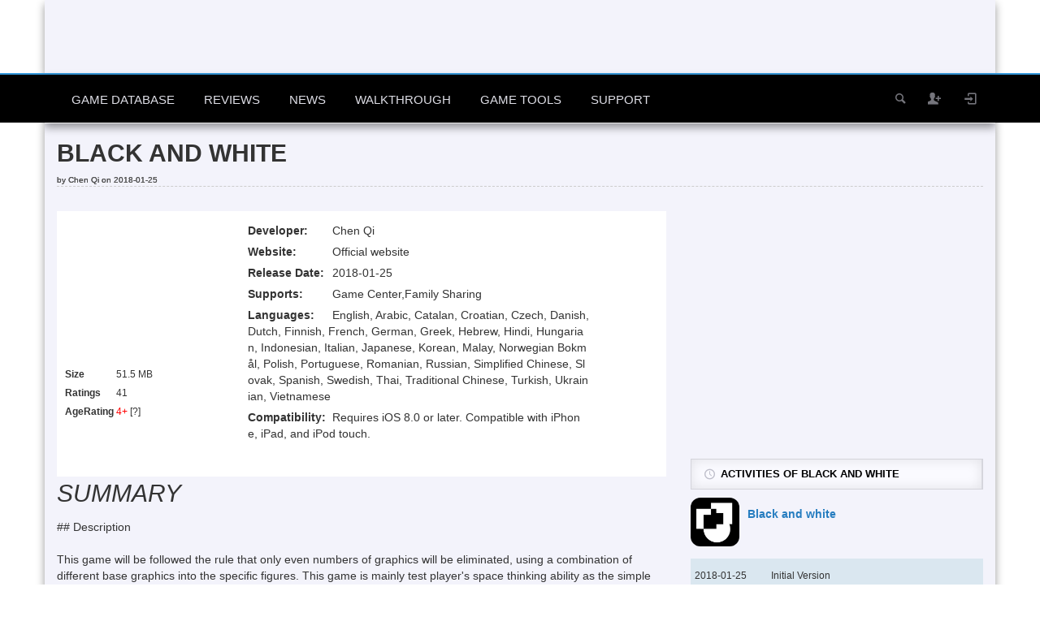

--- FILE ---
content_type: text/html; charset=UTF-8
request_url: https://www.sockscap64.com/ios-games/game-22160/black-and-white-reviews-requirements-and-descriptions/
body_size: 13499
content:
<!DOCTYPE HTML>
<html lang="en-US">
<head>
	<meta http-equiv="X-UA-Compatible" content="IE=edge" />
	<meta http-equiv="Content-Type" content="text/html; charset=UTF-8" />
   	<meta name="viewport" content="width=device-width, initial-scale=1.0, maximum-scale=3.0, minimum-scale=0.86" />
	<meta name="theme-color" content="#4285f4">
	<meta name="msapplication-navbutton-color" content="#4285f4">
	<meta name="apple-mobile-web-app-capable" content="yes">
	<meta name="apple-mobile-web-app-status-bar-style" content="black-translucent">
	<link rel="manifest" href="/manifest.json">
		
    				<link media="screen, print" rel="stylesheet" href="https://www.sockscap64.com/wp-content/themes/explicit/style.css?v=6.2" type="text/css" />
		<link media="screen, print" rel="stylesheet" href="https://www.sockscap64.com/wp-content/themes/explicit/css/style2.css?v=9" type="text/css" />
		<link media="screen" rel="stylesheet" href="https://www.sockscap64.com/wp-content/themes/explicit/css/responsive.css?v=4" type="text/css" />
				<link href="https://www.sockscap64.com/wp-content/themes/explicit/style-extended.css?v=3.6" rel="stylesheet" type="text/css" />
						<link rel="shortcut icon" href="/favicon.ico" />
	    
	<link rel="dns-prefetch" href="//pagead2.googlesyndication.com">
	<link rel="dns-prefetch" href="//www.google-analytics.com">
	<link rel="dns-prefetch" href="//ajax.cloudflare.com">
			<link rel="pingback" href="https://www.sockscap64.com/xmlrpc.php" />
	    <script data-ad-client="ca-pub-3079156987270517" async src="https://pagead2.googlesyndication.com/pagead/js/adsbygoogle.js" type="6707ebcea80b34134daafd40-text/javascript"></script>    <script type="6707ebcea80b34134daafd40-text/javascript">
  (function(i,s,o,g,r,a,m){i['GoogleAnalyticsObject']=r;i[r]=i[r]||function(){
  (i[r].q=i[r].q||[]).push(arguments)},i[r].l=1*new Date();a=s.createElement(o),
  m=s.getElementsByTagName(o)[0];a.async=1;a.src=g;m.parentNode.insertBefore(a,m)
  })(window,document,'script','//www.google-analytics.com/analytics.js','ga');

  ga('create', 'UA-59675384-1', 'auto');
  ga('set', 'dimension1', 'website');
  ga('send', 'pageview');
  //ga('send', 'pageview', {
//	'dimension1': 'website'
 // });
</script>
 
	<meta name='robots' content='index, follow, max-image-preview:large, max-snippet:-1, max-video-preview:-1' />
	<style>img:is([sizes="auto" i], [sizes^="auto," i]) { contain-intrinsic-size: 3000px 1500px }</style>
	
	<!-- This site is optimized with the Yoast SEO plugin v21.2 - https://yoast.com/wordpress/plugins/seo/ -->
	<title>Black and white Requirements &amp; Black and whiteReviews and Descriptions :: iOS Games :: SocksCap64</title>
	<meta name="description" content="This game will be followed the rule that only even numbers of graphics will be eliminated, using a combination of different base graphics into the specific figures. This game is mainly test player&#039;s space thinking ability as the simple combination requires a n :: iOS Games :: SocksCap64" />
	<link rel="canonical" href="https://www.sockscap64.com/ios-games/game-22160/black-and-white-reviews-requirements-and-descriptions/" />
	<meta property="og:locale" content="en_US" />
	<meta property="og:type" content="article" />
	<meta property="og:title" content="iOS Games - SocksCap64" />
	<meta property="og:description" content="iOS Games  - SocksCap64" />
	<meta property="og:url" content="https://www.sockscap64.com/ios-games/" />
	<meta property="og:site_name" content="SocksCap64" />
	<meta property="article:publisher" content="https://www.facebook.com/tarolab" />
	<meta property="article:modified_time" content="2024-07-27T15:21:38+00:00" />
	<meta property="og:image" content="https://www.sockscap64.com/wp-content/uploads/2019/05/logo.png" />
	<meta property="og:image:width" content="512" />
	<meta property="og:image:height" content="512" />
	<meta property="og:image:type" content="image/png" />
	<meta name="twitter:card" content="summary_large_image" />
	<meta name="twitter:site" content="@sockscap64" />
	<script type="application/ld+json" class="yoast-schema-graph">{"@context":"https://schema.org","@graph":[{"@type":"WebPage","@id":"https://www.sockscap64.com/ios-games/","url":"https://www.sockscap64.com/ios-games/","name":"iOS Games - SocksCap64","isPartOf":{"@id":"https://www.sockscap64.com/#website"},"datePublished":"2019-08-23T13:18:49+00:00","dateModified":"2024-07-27T15:21:38+00:00","description":"iOS Games - SocksCap64","breadcrumb":{"@id":"https://www.sockscap64.com/ios-games/#breadcrumb"},"inLanguage":"en-US","potentialAction":[{"@type":"ReadAction","target":["https://www.sockscap64.com/ios-games/"]}]},{"@type":"BreadcrumbList","@id":"https://www.sockscap64.com/ios-games/#breadcrumb","itemListElement":[{"@type":"ListItem","position":1,"name":"Home","item":"https://www.sockscap64.com/"},{"@type":"ListItem","position":2,"name":"iOS Games"}]},{"@type":"WebSite","@id":"https://www.sockscap64.com/#website","url":"https://www.sockscap64.com/","name":"SocksCap64","description":"A large video game database and HTML5 games arcade - SocksCap64|SSTap - The best network acceleration and socks proxy software designed to reduce ping of online games","publisher":{"@id":"https://www.sockscap64.com/#organization"},"potentialAction":[{"@type":"SearchAction","target":{"@type":"EntryPoint","urlTemplate":"https://www.sockscap64.com/search/?q={search_term_string}"},"query-input":"required name=search_term_string"}],"inLanguage":"en-US"},{"@type":"Organization","@id":"https://www.sockscap64.com/#organization","name":"SocksCap64","alternateName":"Tarolabs","url":"https://www.sockscap64.com/","logo":{"@type":"ImageObject","inLanguage":"en-US","@id":"https://www.sockscap64.com/#/schema/logo/image/","url":"https://www.sockscap64.com/wp-content/uploads/2025/11/main-logox512.png","contentUrl":"https://www.sockscap64.com/wp-content/uploads/2025/11/main-logox512.png","width":512,"height":512,"caption":"SocksCap64"},"image":{"@id":"https://www.sockscap64.com/#/schema/logo/image/"},"sameAs":["https://www.facebook.com/tarolab","https://twitter.com/sockscap64","http://www.youtube.com/c/Sockscap64bit"]}]}</script>
	<!-- / Yoast SEO plugin. -->


<link rel="alternate" type="application/rss+xml" title="SocksCap64 &raquo; Feed" href="https://www.sockscap64.com/feed/" />
<link rel="alternate" type="application/rss+xml" title="SocksCap64 &raquo; Comments Feed" href="https://www.sockscap64.com/comments/feed/" />
<style id='classic-theme-styles-inline-css' type='text/css'>
/*! This file is auto-generated */
.wp-block-button__link{color:#fff;background-color:#32373c;border-radius:9999px;box-shadow:none;text-decoration:none;padding:calc(.667em + 2px) calc(1.333em + 2px);font-size:1.125em}.wp-block-file__button{background:#32373c;color:#fff;text-decoration:none}
</style>
<style id='global-styles-inline-css' type='text/css'>
:root{--wp--preset--aspect-ratio--square: 1;--wp--preset--aspect-ratio--4-3: 4/3;--wp--preset--aspect-ratio--3-4: 3/4;--wp--preset--aspect-ratio--3-2: 3/2;--wp--preset--aspect-ratio--2-3: 2/3;--wp--preset--aspect-ratio--16-9: 16/9;--wp--preset--aspect-ratio--9-16: 9/16;--wp--preset--color--black: #000000;--wp--preset--color--cyan-bluish-gray: #abb8c3;--wp--preset--color--white: #ffffff;--wp--preset--color--pale-pink: #f78da7;--wp--preset--color--vivid-red: #cf2e2e;--wp--preset--color--luminous-vivid-orange: #ff6900;--wp--preset--color--luminous-vivid-amber: #fcb900;--wp--preset--color--light-green-cyan: #7bdcb5;--wp--preset--color--vivid-green-cyan: #00d084;--wp--preset--color--pale-cyan-blue: #8ed1fc;--wp--preset--color--vivid-cyan-blue: #0693e3;--wp--preset--color--vivid-purple: #9b51e0;--wp--preset--gradient--vivid-cyan-blue-to-vivid-purple: linear-gradient(135deg,rgba(6,147,227,1) 0%,rgb(155,81,224) 100%);--wp--preset--gradient--light-green-cyan-to-vivid-green-cyan: linear-gradient(135deg,rgb(122,220,180) 0%,rgb(0,208,130) 100%);--wp--preset--gradient--luminous-vivid-amber-to-luminous-vivid-orange: linear-gradient(135deg,rgba(252,185,0,1) 0%,rgba(255,105,0,1) 100%);--wp--preset--gradient--luminous-vivid-orange-to-vivid-red: linear-gradient(135deg,rgba(255,105,0,1) 0%,rgb(207,46,46) 100%);--wp--preset--gradient--very-light-gray-to-cyan-bluish-gray: linear-gradient(135deg,rgb(238,238,238) 0%,rgb(169,184,195) 100%);--wp--preset--gradient--cool-to-warm-spectrum: linear-gradient(135deg,rgb(74,234,220) 0%,rgb(151,120,209) 20%,rgb(207,42,186) 40%,rgb(238,44,130) 60%,rgb(251,105,98) 80%,rgb(254,248,76) 100%);--wp--preset--gradient--blush-light-purple: linear-gradient(135deg,rgb(255,206,236) 0%,rgb(152,150,240) 100%);--wp--preset--gradient--blush-bordeaux: linear-gradient(135deg,rgb(254,205,165) 0%,rgb(254,45,45) 50%,rgb(107,0,62) 100%);--wp--preset--gradient--luminous-dusk: linear-gradient(135deg,rgb(255,203,112) 0%,rgb(199,81,192) 50%,rgb(65,88,208) 100%);--wp--preset--gradient--pale-ocean: linear-gradient(135deg,rgb(255,245,203) 0%,rgb(182,227,212) 50%,rgb(51,167,181) 100%);--wp--preset--gradient--electric-grass: linear-gradient(135deg,rgb(202,248,128) 0%,rgb(113,206,126) 100%);--wp--preset--gradient--midnight: linear-gradient(135deg,rgb(2,3,129) 0%,rgb(40,116,252) 100%);--wp--preset--font-size--small: 13px;--wp--preset--font-size--medium: 20px;--wp--preset--font-size--large: 36px;--wp--preset--font-size--x-large: 42px;--wp--preset--spacing--20: 0.44rem;--wp--preset--spacing--30: 0.67rem;--wp--preset--spacing--40: 1rem;--wp--preset--spacing--50: 1.5rem;--wp--preset--spacing--60: 2.25rem;--wp--preset--spacing--70: 3.38rem;--wp--preset--spacing--80: 5.06rem;--wp--preset--shadow--natural: 6px 6px 9px rgba(0, 0, 0, 0.2);--wp--preset--shadow--deep: 12px 12px 50px rgba(0, 0, 0, 0.4);--wp--preset--shadow--sharp: 6px 6px 0px rgba(0, 0, 0, 0.2);--wp--preset--shadow--outlined: 6px 6px 0px -3px rgba(255, 255, 255, 1), 6px 6px rgba(0, 0, 0, 1);--wp--preset--shadow--crisp: 6px 6px 0px rgba(0, 0, 0, 1);}:where(.is-layout-flex){gap: 0.5em;}:where(.is-layout-grid){gap: 0.5em;}body .is-layout-flex{display: flex;}.is-layout-flex{flex-wrap: wrap;align-items: center;}.is-layout-flex > :is(*, div){margin: 0;}body .is-layout-grid{display: grid;}.is-layout-grid > :is(*, div){margin: 0;}:where(.wp-block-columns.is-layout-flex){gap: 2em;}:where(.wp-block-columns.is-layout-grid){gap: 2em;}:where(.wp-block-post-template.is-layout-flex){gap: 1.25em;}:where(.wp-block-post-template.is-layout-grid){gap: 1.25em;}.has-black-color{color: var(--wp--preset--color--black) !important;}.has-cyan-bluish-gray-color{color: var(--wp--preset--color--cyan-bluish-gray) !important;}.has-white-color{color: var(--wp--preset--color--white) !important;}.has-pale-pink-color{color: var(--wp--preset--color--pale-pink) !important;}.has-vivid-red-color{color: var(--wp--preset--color--vivid-red) !important;}.has-luminous-vivid-orange-color{color: var(--wp--preset--color--luminous-vivid-orange) !important;}.has-luminous-vivid-amber-color{color: var(--wp--preset--color--luminous-vivid-amber) !important;}.has-light-green-cyan-color{color: var(--wp--preset--color--light-green-cyan) !important;}.has-vivid-green-cyan-color{color: var(--wp--preset--color--vivid-green-cyan) !important;}.has-pale-cyan-blue-color{color: var(--wp--preset--color--pale-cyan-blue) !important;}.has-vivid-cyan-blue-color{color: var(--wp--preset--color--vivid-cyan-blue) !important;}.has-vivid-purple-color{color: var(--wp--preset--color--vivid-purple) !important;}.has-black-background-color{background-color: var(--wp--preset--color--black) !important;}.has-cyan-bluish-gray-background-color{background-color: var(--wp--preset--color--cyan-bluish-gray) !important;}.has-white-background-color{background-color: var(--wp--preset--color--white) !important;}.has-pale-pink-background-color{background-color: var(--wp--preset--color--pale-pink) !important;}.has-vivid-red-background-color{background-color: var(--wp--preset--color--vivid-red) !important;}.has-luminous-vivid-orange-background-color{background-color: var(--wp--preset--color--luminous-vivid-orange) !important;}.has-luminous-vivid-amber-background-color{background-color: var(--wp--preset--color--luminous-vivid-amber) !important;}.has-light-green-cyan-background-color{background-color: var(--wp--preset--color--light-green-cyan) !important;}.has-vivid-green-cyan-background-color{background-color: var(--wp--preset--color--vivid-green-cyan) !important;}.has-pale-cyan-blue-background-color{background-color: var(--wp--preset--color--pale-cyan-blue) !important;}.has-vivid-cyan-blue-background-color{background-color: var(--wp--preset--color--vivid-cyan-blue) !important;}.has-vivid-purple-background-color{background-color: var(--wp--preset--color--vivid-purple) !important;}.has-black-border-color{border-color: var(--wp--preset--color--black) !important;}.has-cyan-bluish-gray-border-color{border-color: var(--wp--preset--color--cyan-bluish-gray) !important;}.has-white-border-color{border-color: var(--wp--preset--color--white) !important;}.has-pale-pink-border-color{border-color: var(--wp--preset--color--pale-pink) !important;}.has-vivid-red-border-color{border-color: var(--wp--preset--color--vivid-red) !important;}.has-luminous-vivid-orange-border-color{border-color: var(--wp--preset--color--luminous-vivid-orange) !important;}.has-luminous-vivid-amber-border-color{border-color: var(--wp--preset--color--luminous-vivid-amber) !important;}.has-light-green-cyan-border-color{border-color: var(--wp--preset--color--light-green-cyan) !important;}.has-vivid-green-cyan-border-color{border-color: var(--wp--preset--color--vivid-green-cyan) !important;}.has-pale-cyan-blue-border-color{border-color: var(--wp--preset--color--pale-cyan-blue) !important;}.has-vivid-cyan-blue-border-color{border-color: var(--wp--preset--color--vivid-cyan-blue) !important;}.has-vivid-purple-border-color{border-color: var(--wp--preset--color--vivid-purple) !important;}.has-vivid-cyan-blue-to-vivid-purple-gradient-background{background: var(--wp--preset--gradient--vivid-cyan-blue-to-vivid-purple) !important;}.has-light-green-cyan-to-vivid-green-cyan-gradient-background{background: var(--wp--preset--gradient--light-green-cyan-to-vivid-green-cyan) !important;}.has-luminous-vivid-amber-to-luminous-vivid-orange-gradient-background{background: var(--wp--preset--gradient--luminous-vivid-amber-to-luminous-vivid-orange) !important;}.has-luminous-vivid-orange-to-vivid-red-gradient-background{background: var(--wp--preset--gradient--luminous-vivid-orange-to-vivid-red) !important;}.has-very-light-gray-to-cyan-bluish-gray-gradient-background{background: var(--wp--preset--gradient--very-light-gray-to-cyan-bluish-gray) !important;}.has-cool-to-warm-spectrum-gradient-background{background: var(--wp--preset--gradient--cool-to-warm-spectrum) !important;}.has-blush-light-purple-gradient-background{background: var(--wp--preset--gradient--blush-light-purple) !important;}.has-blush-bordeaux-gradient-background{background: var(--wp--preset--gradient--blush-bordeaux) !important;}.has-luminous-dusk-gradient-background{background: var(--wp--preset--gradient--luminous-dusk) !important;}.has-pale-ocean-gradient-background{background: var(--wp--preset--gradient--pale-ocean) !important;}.has-electric-grass-gradient-background{background: var(--wp--preset--gradient--electric-grass) !important;}.has-midnight-gradient-background{background: var(--wp--preset--gradient--midnight) !important;}.has-small-font-size{font-size: var(--wp--preset--font-size--small) !important;}.has-medium-font-size{font-size: var(--wp--preset--font-size--medium) !important;}.has-large-font-size{font-size: var(--wp--preset--font-size--large) !important;}.has-x-large-font-size{font-size: var(--wp--preset--font-size--x-large) !important;}
:where(.wp-block-post-template.is-layout-flex){gap: 1.25em;}:where(.wp-block-post-template.is-layout-grid){gap: 1.25em;}
:where(.wp-block-columns.is-layout-flex){gap: 2em;}:where(.wp-block-columns.is-layout-grid){gap: 2em;}
:root :where(.wp-block-pullquote){font-size: 1.5em;line-height: 1.6;}
</style>
<link rel='stylesheet' id='gdatt-attachments-css' href='https://www.sockscap64.com/wp-content/plugins/gd-bbpress-attachments/css/front.min.css?ver=4.4_b2440_free' type='text/css' media='all' />
<script type="6707ebcea80b34134daafd40-text/javascript" src="https://www.sockscap64.com/wp-includes/js/jquery/jquery.min.js?ver=3.7.1" id="jquery-core-js"></script>
<script type="6707ebcea80b34134daafd40-text/javascript" src="https://www.sockscap64.com/wp-includes/js/jquery/jquery-migrate.min.js?ver=3.4.1" id="jquery-migrate-js"></script>
<script type="6707ebcea80b34134daafd40-text/javascript" id="itajax-request-js-extra">
/* <![CDATA[ */
var itAjax = {"ajaxurl":"https:\/\/www.sockscap64.com\/wp-admin\/admin-ajax.php"};
/* ]]> */
</script>
<script type="6707ebcea80b34134daafd40-text/javascript" src="https://www.sockscap64.com/wp-content/themes/explicit/js/ajax.js?ver=6.2" id="itajax-request-js"></script>
<link rel="EditURI" type="application/rsd+xml" title="RSD" href="https://www.sockscap64.com/xmlrpc.php?rsd" />
<meta name="generator" content="WordPress 6.8.3" />
<link rel='shortlink' href='https://www.sockscap64.com/?p=536770' />
<link rel="alternate" title="oEmbed (JSON)" type="application/json+oembed" href="https://www.sockscap64.com/wp-json/oembed/1.0/embed?url=https%3A%2F%2Fwww.sockscap64.com%2Fios-games%2F" />
<link rel="alternate" title="oEmbed (XML)" type="text/xml+oembed" href="https://www.sockscap64.com/wp-json/oembed/1.0/embed?url=https%3A%2F%2Fwww.sockscap64.com%2Fios-games%2F&#038;format=xml" />
<link rel="icon" href="https://www.sockscap64.com/wp-content/uploads/2025/11/main-logox512-45x45.png" sizes="32x32" />
<link rel="icon" href="https://www.sockscap64.com/wp-content/uploads/2025/11/main-logox512.png" sizes="192x192" />
<link rel="apple-touch-icon" href="https://www.sockscap64.com/wp-content/uploads/2025/11/main-logox512.png" />
<meta name="msapplication-TileImage" content="https://www.sockscap64.com/wp-content/uploads/2025/11/main-logox512.png" />
	<!--[if lt IE 9]>
	  <script src="https://www.sockscap64.com/wp-content/themes/explicit/js/html5shiv.js"></script>
	  <script src="https://www.sockscap64.com/wp-content/themes/explicit/js/respond.min.js"></script>
	<![endif]-->
</head>

<body class="wp-singular page-template page-template-template-ios-game page-template-template-ios-game-php page page-id-536770 wp-theme-explicit it-background woocommerce bp-page" data-adminbarshow="0" data-top-rating-disable="0" data-registered-user-ratings="1" data-user-logged-in="0">

    <div id="ajax-error"></div>
    
    <div id="fb-root"></div>
	
    <div id="header-wraper" class="container" style="background: #F3F3FB;">
	<div id="header">
		<div class="row">
			<div class="col-md-12">
					<div id="header-inner" class="clearfix no-padding">
						<div class="logo">
							<a href="https://www.sockscap64.com/">
								<img class="lazyload" id="site-logo" alt="SocksCap64 : A large video game database and HTML5 games arcade - SocksCap64|SSTap - The best network acceleration and socks proxy software designed to reduce ping of online games" title="SocksCap64 : A large video game database and HTML5 games arcade - SocksCap64|SSTap - The best network acceleration and socks proxy software designed to reduce ping of online games" src="https://www.sockscap64.com/wp-content/themes/explicit/images/1x1.trans.gif" data-lazy-src="https://www.sockscap64.com/wp-content/themes/explicit/images/logo.png" width="290" height="90" />
							</a>
						</div>
																			<div class="it-ad header-ad-big" id="it-ad-header">
								<div class="it-ad-wrapper"><div class="it-ad" id="it-ad-ad-header"><script async src="https://pagead2.googlesyndication.com/pagead/js/adsbygoogle.js" type="6707ebcea80b34134daafd40-text/javascript"></script>
<!-- sc-top-header -->
<ins class="adsbygoogle"
     style="display:block"
     data-ad-client="ca-pub-3079156987270517"
     data-ad-slot="5070928893"
     data-ad-format="auto"
     data-full-width-responsive="true"></ins>
<script type="6707ebcea80b34134daafd40-text/javascript">
     (adsbygoogle = window.adsbygoogle || []).push({});
</script></div></div>							</div>
											</div>
			</div>
		</div>
	</div>
</div>
    
    	<div id="sticky-bar-container">
        <div id="sticky-bar" class="logo-slide">
            <div class="row">
                <div class="col-md-12">
                	<div class="container">
						<div class="logo">
							<a href="https://www.sockscap64.com/" title="Home">
								<img class="lazyload" id="sticky-site-logo" alt="SocksCap64" title="SocksCap64" src="https://www.sockscap64.com/wp-content/themes/explicit/images/1x1.trans.gif" data-lazy-src="https://www.sockscap64.com/wp-content/themes/explicit/images/logo-sticky.png" width="55" height="55" />
							</a>
						</div>
                        <div id="sticky-menus">
                        	                                                        <div id="section-menu" class="menu-container">
                                <div id="section-menu-full" >
                                	<div class="standard-menu non-mega-menu"><ul id="menu-section-en" class="menu"><li id="menu-item-278760" class="menu-item menu-item-type-custom menu-item-object-custom menu-item-has-children menu-item-278760"><a href="#">Game Database</a>
<ul class="sub-menu">
	<li id="menu-item-278745" class="menu-item menu-item-type-custom menu-item-object-custom menu-item-278745"><a href="/online-video-games-database/">Online Game Database</a></li>
	<li id="menu-item-353443" class="menu-item menu-item-type-custom menu-item-object-custom menu-item-353443"><a href="/browse-all-video-games-from-a-to-z/">Games From A to Z</a></li>
	<li id="menu-item-278761" class="menu-item menu-item-type-custom menu-item-object-custom menu-item-278761"><a href="/can-i-run-this-game/">Game&#8217;s Requirements</a></li>
	<li id="menu-item-536781" class="menu-item menu-item-type-custom menu-item-object-custom menu-item-536781"><a href="/ios-games/">iOS Games</a></li>
	<li id="menu-item-290292" class="menu-item menu-item-type-custom menu-item-object-custom menu-item-290292"><a href="/play-funny-online-html5-games-free/">Online HTML5 Games</a></li>
	<li id="menu-item-527079" class="menu-item menu-item-type-custom menu-item-object-custom menu-item-527079"><a href="/gaming-software/">Gaming Software</a></li>
	<li id="menu-item-409574" class="menu-item menu-item-type-custom menu-item-object-custom menu-item-409574"><a href="/view-video-game-series/">Game Series</a></li>
	<li id="menu-item-305246" class="menu-item menu-item-type-custom menu-item-object-custom menu-item-305246"><a href="/html5-games-for-your-site/">Games for your site</a></li>
</ul>
</li>
<li id="menu-item-67216" class="menu-item menu-item-type-taxonomy menu-item-object-category menu-item-67216"><a href="https://www.sockscap64.com/category/game-reviews-en/">Reviews</a></li>
<li id="menu-item-67215" class="menu-item menu-item-type-taxonomy menu-item-object-category menu-item-67215"><a href="https://www.sockscap64.com/category/game-news-en/">News</a></li>
<li id="menu-item-67217" class="menu-item menu-item-type-taxonomy menu-item-object-category menu-item-67217"><a href="https://www.sockscap64.com/category/game-walkthrough/">Walkthrough</a></li>
</ul></div><div class="standard-menu after"><div class="secondary-menu-full"><ul id="menu-secondary-en" class="menu"><li id="menu-item-67220" class="menu-item menu-item-type-custom menu-item-object-custom menu-item-has-children menu-item-67220"><a href="#">Game Tools</a>
<ul class="sub-menu">
	<li id="menu-item-67221" class="menu-item menu-item-type-custom menu-item-object-custom menu-item-67221"><a href="/sstap-enjoy-gaming-enjoy-sstap/">SSTap</a></li>
	<li id="menu-item-67222" class="menu-item menu-item-type-custom menu-item-object-custom menu-item-67222"><a href="/homepage/">SocksCap64</a></li>
	<li id="menu-item-536919" class="menu-item menu-item-type-custom menu-item-object-custom menu-item-536919"><a href="/ios-game-price-drop-tracker-the-best-tool-to-track-iphone-ipad-games-on-app-store/">iOS Game Price Tracker</a></li>
	<li id="menu-item-536918" class="menu-item menu-item-type-custom menu-item-object-custom menu-item-536918"><a href="/steam-price-tracker/">Steam Price Tracker</a></li>
	<li id="menu-item-536930" class="menu-item menu-item-type-custom menu-item-object-custom menu-item-536930"><a href="/microsoft-store-price-tracker/">Microsoft Store Price Tracker</a></li>
	<li id="menu-item-536920" class="menu-item menu-item-type-custom menu-item-object-custom menu-item-536920"><a href="/upcoming-games/">Upcoming Games</a></li>
</ul>
</li>
<li id="menu-item-67223" class="menu-item menu-item-type-custom menu-item-object-custom menu-item-has-children menu-item-67223"><a href="#">Support</a>
<ul class="sub-menu">
	<li id="menu-item-67225" class="menu-item menu-item-type-custom menu-item-object-custom menu-item-67225"><a href="/forums/">Forums</a></li>
	<li id="menu-item-67226" class="menu-item menu-item-type-custom menu-item-object-custom menu-item-67226"><a href="/newsletters-subscribe/">Subscribe</a></li>
	<li id="menu-item-179175" class="menu-item menu-item-type-post_type menu-item-object-page menu-item-179175"><a href="https://www.sockscap64.com/search/">Search</a></li>
</ul>
</li>
</ul></div><div class="secondary-menu-compact"><ul><li><a id="secondary-menu-selector">MORE<span class="theme-icon-down-fat"></span></a><ul id="menu-secondary-en" class="menu"><li id="menu-item-67220" class="menu-item menu-item-type-custom menu-item-object-custom menu-item-has-children menu-item-67220"><a href="#">Game Tools</a>
<ul class="sub-menu">
	<li id="menu-item-67221" class="menu-item menu-item-type-custom menu-item-object-custom menu-item-67221"><a href="/sstap-enjoy-gaming-enjoy-sstap/">SSTap</a></li>
	<li id="menu-item-67222" class="menu-item menu-item-type-custom menu-item-object-custom menu-item-67222"><a href="/homepage/">SocksCap64</a></li>
	<li id="menu-item-536919" class="menu-item menu-item-type-custom menu-item-object-custom menu-item-536919"><a href="/ios-game-price-drop-tracker-the-best-tool-to-track-iphone-ipad-games-on-app-store/">iOS Game Price Tracker</a></li>
	<li id="menu-item-536918" class="menu-item menu-item-type-custom menu-item-object-custom menu-item-536918"><a href="/steam-price-tracker/">Steam Price Tracker</a></li>
	<li id="menu-item-536930" class="menu-item menu-item-type-custom menu-item-object-custom menu-item-536930"><a href="/microsoft-store-price-tracker/">Microsoft Store Price Tracker</a></li>
	<li id="menu-item-536920" class="menu-item menu-item-type-custom menu-item-object-custom menu-item-536920"><a href="/upcoming-games/">Upcoming Games</a></li>
</ul>
</li>
<li id="menu-item-67223" class="menu-item menu-item-type-custom menu-item-object-custom menu-item-has-children menu-item-67223"><a href="#">Support</a>
<ul class="sub-menu">
	<li id="menu-item-67225" class="menu-item menu-item-type-custom menu-item-object-custom menu-item-67225"><a href="/forums/">Forums</a></li>
	<li id="menu-item-67226" class="menu-item menu-item-type-custom menu-item-object-custom menu-item-67226"><a href="/newsletters-subscribe/">Subscribe</a></li>
	<li id="menu-item-179175" class="menu-item menu-item-type-post_type menu-item-object-page menu-item-179175"><a href="https://www.sockscap64.com/search/">Search</a></li>
</ul>
</li>
</ul></li></ul></div></div>                                </div>
                                <div id="section-menu-compact" >
                                    <ul><li><a id="section-menu-selector" href="#section-menu-mobile"><span class="theme-icon-grid"></span>MENUS</a>
                                            <div id="section-menu-mobile">
                                            	<div class="standard-menu">
													<ul id="menu-section-en" class="menu"><li id="menu-item-278760" class="menu-item menu-item-type-custom menu-item-object-custom menu-item-has-children menu-item-278760"><a href="#">Game Database</a>
<ul class="sub-menu">
	<li id="menu-item-278745" class="menu-item menu-item-type-custom menu-item-object-custom menu-item-278745"><a href="/online-video-games-database/">Online Game Database</a></li>
	<li id="menu-item-353443" class="menu-item menu-item-type-custom menu-item-object-custom menu-item-353443"><a href="/browse-all-video-games-from-a-to-z/">Games From A to Z</a></li>
	<li id="menu-item-278761" class="menu-item menu-item-type-custom menu-item-object-custom menu-item-278761"><a href="/can-i-run-this-game/">Game&#8217;s Requirements</a></li>
	<li id="menu-item-536781" class="menu-item menu-item-type-custom menu-item-object-custom menu-item-536781"><a href="/ios-games/">iOS Games</a></li>
	<li id="menu-item-290292" class="menu-item menu-item-type-custom menu-item-object-custom menu-item-290292"><a href="/play-funny-online-html5-games-free/">Online HTML5 Games</a></li>
	<li id="menu-item-527079" class="menu-item menu-item-type-custom menu-item-object-custom menu-item-527079"><a href="/gaming-software/">Gaming Software</a></li>
	<li id="menu-item-409574" class="menu-item menu-item-type-custom menu-item-object-custom menu-item-409574"><a href="/view-video-game-series/">Game Series</a></li>
	<li id="menu-item-305246" class="menu-item menu-item-type-custom menu-item-object-custom menu-item-305246"><a href="/html5-games-for-your-site/">Games for your site</a></li>
</ul>
</li>
<li id="menu-item-67216" class="menu-item menu-item-type-taxonomy menu-item-object-category menu-item-67216"><a href="https://www.sockscap64.com/category/game-reviews-en/">Reviews</a></li>
<li id="menu-item-67215" class="menu-item menu-item-type-taxonomy menu-item-object-category menu-item-67215"><a href="https://www.sockscap64.com/category/game-news-en/">News</a></li>
<li id="menu-item-67217" class="menu-item menu-item-type-taxonomy menu-item-object-category menu-item-67217"><a href="https://www.sockscap64.com/category/game-walkthrough/">Walkthrough</a></li>
</ul><ul id="menu-secondary-en" class="menu"><li id="menu-item-67220" class="menu-item menu-item-type-custom menu-item-object-custom menu-item-has-children menu-item-67220"><a href="#">Game Tools</a>
<ul class="sub-menu">
	<li id="menu-item-67221" class="menu-item menu-item-type-custom menu-item-object-custom menu-item-67221"><a href="/sstap-enjoy-gaming-enjoy-sstap/">SSTap</a></li>
	<li id="menu-item-67222" class="menu-item menu-item-type-custom menu-item-object-custom menu-item-67222"><a href="/homepage/">SocksCap64</a></li>
	<li id="menu-item-536919" class="menu-item menu-item-type-custom menu-item-object-custom menu-item-536919"><a href="/ios-game-price-drop-tracker-the-best-tool-to-track-iphone-ipad-games-on-app-store/">iOS Game Price Tracker</a></li>
	<li id="menu-item-536918" class="menu-item menu-item-type-custom menu-item-object-custom menu-item-536918"><a href="/steam-price-tracker/">Steam Price Tracker</a></li>
	<li id="menu-item-536930" class="menu-item menu-item-type-custom menu-item-object-custom menu-item-536930"><a href="/microsoft-store-price-tracker/">Microsoft Store Price Tracker</a></li>
	<li id="menu-item-536920" class="menu-item menu-item-type-custom menu-item-object-custom menu-item-536920"><a href="/upcoming-games/">Upcoming Games</a></li>
</ul>
</li>
<li id="menu-item-67223" class="menu-item menu-item-type-custom menu-item-object-custom menu-item-has-children menu-item-67223"><a href="#">Support</a>
<ul class="sub-menu">
	<li id="menu-item-67225" class="menu-item menu-item-type-custom menu-item-object-custom menu-item-67225"><a href="/forums/">Forums</a></li>
	<li id="menu-item-67226" class="menu-item menu-item-type-custom menu-item-object-custom menu-item-67226"><a href="/newsletters-subscribe/">Subscribe</a></li>
	<li id="menu-item-179175" class="menu-item menu-item-type-post_type menu-item-object-page menu-item-179175"><a href="https://www.sockscap64.com/search/">Search</a></li>
</ul>
</li>
</ul>                                                </div>
                                            </div>
										</li></ul>
                                </div>
                            </div>
                                                    </div>
                        <div id="sticky-controls">
                        	                                <div id="menu-search-button">
                                    <span class="theme-icon-search info-bottom" title="Search"></span>
                                </div>
                                <div id="menu-search" class="info-bottom" title="Type and hit Enter">
                                    <form method="get" id="searchformtop" action="https://www.sockscap64.com/search/">
                                        <input type="text" placeholder="Search Games on 4Games.info" name="q" id="s" />
                                    </form>
                                </div>
                                                        <a id="back-to-top" href="#top" class="info theme-icon-up-open" title="Top" data-placement="bottom"></a>
                            								                                    <div class="register-wrapper">
                                        <a id="sticky-register-bp" href="https://www.sockscap64.com/wp-login.php?action=register" class="info-bottom theme-icon-register sticky-button" title="Register"></a>
                                        <div class="sticky-form" id="sticky-register-form">
                                            <div class="loading"><span class="theme-icon-spin2"></span></div>
                                            <div><form method="post" action="https://www.sockscap64.com/wp-login.php?action=register" class="sticky-register-form"><div id="sticky-register-submit" class="sticky-submit register"><span class="theme-icon-check"></span>REGISTER</div><div class="input-group"><span class="input-group-addon theme-icon-username"></span><input type="text" name="user_login" value="" id="user_register" tabindex="11" placeholder="username" /></div><div class="input-group"><span class="input-group-addon at-symbol">@</span><input type="text" name="user_email" value="" id="user_email" tabindex="12" placeholder="email" /></div><input type="hidden" name="redirect_to" value="/ios-games/game-22160/black-and-white-reviews-requirements-and-descriptions/?register=true" /><input type="hidden" name="user-cookie" value="1" /> </form></div>											<div> </div>
                                        </div>
                                    </div>
                                    <div class="login-wrapper">
                                        <a id="sticky-login-wp" href="https://www.sockscap64.com/wp-login.php?redirect_to=https%3A%2F%2Fwww.sockscap64.com%2Fios-games%2Fgame-22160%2Fblack-and-white-reviews-requirements-and-descriptions%2F" class="info-bottom theme-icon-login sticky-button" title="Login"></a>
                                        <div class="sticky-form" id="sticky-login-form">
                                            <div class="loading"><span class="theme-icon-spin2"></span></div>
                                            <div><form method="post" action="/wp-login.php" class="sticky-login-form"><div id="sticky-login-submit" class="sticky-submit login"><span class="theme-icon-check"></span>LOGIN</div><div class="input-group"><span class="input-group-addon theme-icon-username"></span><input type="text" name="log" value="" id="user_login" tabindex="11" placeholder="username" /></div><div class="input-group"><span class="input-group-addon theme-icon-password"></span><input type="password" name="pwd" value="" id="user_pass" tabindex="12" placeholder="password" /></div><input type="hidden" name="redirect_to" value="/ios-games/game-22160/black-and-white-reviews-requirements-and-descriptions/" /><input type="hidden" name="user-cookie" value="1" /> </form></div>											<div> </div>
                                        </div>
                                    </div>
                                                                                                                    </div>
                    </div>
                </div>
            </div>
        </div>
    </div>
        
		
        
    <div class="after-header">
    
    <link media="screen, print" rel="stylesheet" href="https://www.sockscap64.com/wp-content/themes/explicit/css/iso-games.css" type="text/css" />

<div class="container" style="height: auto !important;" itemscope itemtype="http://schema.org/Game">
    <div id="page-content" class="single-page sidebar-right" data-location="single-page">
	<div class="main-header" style="border-bottom: #ccc 1px dashed;">
	<h1 class="small-title-h1" itemprop="name">Black and white</h1>
	<div class="authorship type-both"><div class="authorship type-both" style="color: #555;text-shadow: 0 0 0 rgba(0,0,0,.8);"><span class="author" itemprop="provider" itemscope itemtype="https://schema.org/Organization">by&nbsp;<span itemprop="name">Chen Qi</span></span><span class="date updated" itemprop="datePublished">&nbsp;on&nbsp;2018-01-25</span></div></div>	</div>
	<div class="row">
		<div id="main-content" class="col-md-8">
			  <div id="post-536770" class="post-536770 page type-page status-publish hentry">
				<div class="app_infomation">
				<div class="app_basic_info">
				<div>
					<img class="lazyload radius_35" src="https://www.sockscap64.com/wp-content/themes/explicit/images/1x1.trans.gif" data-lazy-src="https://is1-ssl.mzstatic.com/image/thumb/Purple128/v4/84/3b/5d/843b5ddb-d87d-21cd-b046-918be37fbedb/AppIcon-0-1x_U007emarketing-0-85-220-7.png/230x0w.jpg" alt="Black and white" title="Black and white style="display: inline;" width="175" height="175">
				</div>
				<div>
				<ul>
					<li><strong>Size</strong> 51.5 MB</li>
					<li><strong>Ratings</strong> 41</li>
					<li><strong>AgeRating</strong> <font color="red">4+</font> <a href="/ios-games-age-rating/" target="_blank" title="WHAT ARE THE RATINGS?">[?]</a></li>
				</ul>
				</div>
				<div class="ios-game-download-btn">
					<a href="https://apps.apple.com/us/app/black-and-white/id1339037081" target="_blank" title="Available on the AppStore" class="buylink" rel="nofollow noreferrer noopener noindex">
					<img class="lazyload" src="https://www.sockscap64.com/wp-content/themes/explicit/images/1x1.trans.gif" data-lazy-src="https://www.sockscap64.com/wp-content/themes/explicit/images/appstore.png" title="Download on the AppStore" alt="Download on the AppStore" style="display: inline;">
					</a>
				</div>
				</div>

				<div class="summary">
					<div itemscope itemtype="http://schema.org/Review">
					<span class="author" itemprop="author" style="display:none;">Chen Qi</span>
					<span itemprop="itemReviewed" style="display:none;">Black and white</span>
					<div class="level_img" itemprop="reviewRating" itemscope itemtype="http://schema.org/Rating">
					<meta itemprop="worstRating" content="0">
					<meta itemprop="bestRating" content="5">
					<meta itemprop="ratingValue" content="4.5">
					<img class="lazyload" src="https://www.sockscap64.com/wp-content/themes/explicit/images/1x1.trans.gif" data-lazy-src="https://www.sockscap64.com/wp-content/themes/explicit/images/level/4.jpg" alt="Ratings: 4.5" title="Ratings: 4.5" style="display: block;">
					</div>
					</div>
					<div class="summary-right-middle">
					<div>
					<ul>
					<li><strong>Developer:</strong> Chen Qi</li>
										<li><strong>Website:</strong> <a href="https://weibo.com/u/1689294690/home?wvr=5&lf=reg" target="_blank" title="Official website" rel="nofollow noreferrer noopener noindex">Official website</a></li>
										<li><strong>Release Date:</strong> 2018-01-25</li>
					<li><strong>Supports:</strong> Game Center,Family Sharing</li>
					<li><strong>Languages:</strong> English, Arabic, Catalan, Croatian, Czech, Danish, Dutch, Finnish, French, German, Greek, Hebrew, Hindi, Hungarian, Indonesian, Italian, Japanese, Korean, Malay, Norwegian Bokmål, Polish, Portuguese, Romanian, Russian, Simplified Chinese, Slovak, Spanish, Swedish, Thai, Traditional Chinese, Turkish, Ukrainian, Vietnamese</li>
					<li><strong>Compatibility:</strong> Requires iOS 8.0 or later. Compatible with iPhone, iPad, and iPod touch.</li>
					</ul><br>
					</div>
					<div class="clearer"></div>
					</div>
				</div>
				<div class="clearer"></div>
				</div>

				<div class="it-ad-wrapper"><div class="it-ad" id="it-ad-before-content"><script async src="https://pagead2.googlesyndication.com/pagead/js/adsbygoogle.js" type="6707ebcea80b34134daafd40-text/javascript"></script>
<!-- sc-Before-Content -->
<ins class="adsbygoogle"
     style="display:block"
     data-ad-client="ca-pub-3079156987270517"
     data-ad-slot="4173703635"
     data-ad-format="auto"
     data-full-width-responsive="true"></ins>
<script type="6707ebcea80b34134daafd40-text/javascript">
     (adsbygoogle = window.adsbygoogle || []).push({});
</script></div></div>				
				<div id="content-anchor-inner" class="clearfix" itemprop="description">
				<div class="the-content">
				<div class="section-title">Summary</div>
				<div id="content-anchor"></div>
				<div id="content-anchor-inner" class="clearfix"><p>## Description</p>
<p>This game will be followed the rule that only even numbers of graphics will be eliminated, using a combination of different base graphics into the specific figures. This game is mainly test player's space thinking ability as the simple combination requires a number of different basic graphics. In addition, the edges of graphics on the combination will be hidden because of the rule. Consequently, it requires the full imagination of player to explore each level.</p>
</div>
				</div>
				</div>
				
				<div id="overview-anchor" class="details-box-wrapper">
				<div class="details-box">
				<div class="section-title" style="font-size: 20px;color: #2b2a2a;">Games related to Black and white</div>
				<div class="details-wrapper">
				<div class="collapsible-content"><ul><li><a href="https://www.sockscap64.com/ios-games/game-87681/future-car-adventure-driving-parking-game-reviews-requirements-and-descriptions/" title="Future Car Adventure Driving &amp; Parking Game">Future Car Adventure Driving &amp; Parking Game</a></li><li><a href="https://www.sockscap64.com/ios-games/game-87682/future-car-race-fun-racing-game-reviews-requirements-and-descriptions/" title="Future Car Race - Fun Racing Game">Future Car Race - Fun Racing Game</a></li><li><a href="https://www.sockscap64.com/ios-games/game-87683/future-chess-reviews-requirements-and-descriptions/" title="Future Chess">Future Chess</a></li><li><a href="https://www.sockscap64.com/ios-games/game-87684/future-city-climb-that-tower-reviews-requirements-and-descriptions/" title="Future city - climb that tower">Future city - climb that tower</a></li><li><a href="https://www.sockscap64.com/ios-games/game-87685/future-city-crime-simulator-reviews-requirements-and-descriptions/" title="Future City Crime Simulator">Future City Crime Simulator</a></li><li><a href="https://www.sockscap64.com/ios-games/game-87686/future-combat-training-reviews-requirements-and-descriptions/" title="Future Combat Training">Future Combat Training</a></li><li><a href="https://www.sockscap64.com/ios-games/game-87687/future-construction-inspectors-reviews-requirements-and-descriptions/" title="Future Construction Inspectors">Future Construction Inspectors</a></li><li><a href="https://www.sockscap64.com/ios-games/game-87688/future-construction-managers-reviews-requirements-and-descriptions/" title="Future Construction Managers">Future Construction Managers</a></li><li><a href="https://www.sockscap64.com/ios-games/game-87689/future-defense-war-reviews-requirements-and-descriptions/" title="Future Defense War">Future Defense War</a></li><li><a href="https://www.sockscap64.com/ios-games/game-87690/future-express-train-train-drive-ats-light-reviews-requirements-and-descriptions/" title="Future Express Train - train drive ats light">Future Express Train - train drive ats light</a></li><li><a href="https://www.sockscap64.com/ios-games/game-87691/future-fast-car-furious-driving-reviews-requirements-and-descriptions/" title="Future Fast Car &amp; Furious Driving">Future Fast Car &amp; Furious Driving</a></li><li><a href="https://www.sockscap64.com/ios-games/game-87692/future-flappy-reviews-requirements-and-descriptions/" title="Future Flappy">Future Flappy</a></li><li><a href="https://www.sockscap64.com/ios-games/game-87693/future-flight-plane-flying-shooting-games-for-free-reviews-requirements-and-descriptions/" title="Future Flight - Plane Flying Shooting Games For Free">Future Flight - Plane Flying Shooting Games For Free</a></li><li><a href="https://www.sockscap64.com/ios-games/game-87694/future-flying-city-robot-reviews-requirements-and-descriptions/" title="Future Flying City Robot">Future Flying City Robot</a></li><li><a href="https://www.sockscap64.com/ios-games/game-87695/future-flying-super-car-robot-fighter-stunts-3d-reviews-requirements-and-descriptions/" title="Future Flying Super Car: Robot Fighter Stunts 3D">Future Flying Super Car: Robot Fighter Stunts 3D</a></li></ul></div>				</div></div></div>
			</div>
					</div>
		<div class="col-md-4">
			<div class="widgets-wrapper" style="height: auto !important;">
			<div class="widgets sidebar-right" style="height: auto !important;">
			
			<div class="widget_text widget clearfix widget_sidebar_advertisement">
				<script async src="//pagead2.googlesyndication.com/pagead/js/adsbygoogle.js" type="6707ebcea80b34134daafd40-text/javascript"></script>
				<!-- reviewpage-upper-gameinfo- -->
				<ins class="adsbygoogle"
					 style="display:inline-block;width:336px;height:280px"
					 data-ad-client="ca-pub-3079156987270517"
					 data-ad-slot="2055932295"></ins>
				<script type="6707ebcea80b34134daafd40-text/javascript">
				(adsbygoogle = window.adsbygoogle || []).push({});
				</script>
			</div>
				<div class="widget clearfix GameInfo">
	<div class="articles wide gradient post-blog compact widget_d">
	<div class="header clearfix">
	<div class="bar-label-nofloat"><span class="theme-icon-recent header-icon"></span><div style="width:100%;padding-left: 20px;"><div class="widget-title-name">Activities of Black and white</div></div></div>
	</div>
	<div id="id-app-activity">
	<div style="height:60px;" class="app-activity-basicinfo">
	<img class="icon radius-7" src="https://is1-ssl.mzstatic.com/image/thumb/Purple128/v4/84/3b/5d/843b5ddb-d87d-21cd-b046-918be37fbedb/AppIcon-0-1x_U007emarketing-0-85-220-7.png/230x0w.jpg" width="60" height="60" alt="Activities of Black and white" title="Activities of Black and white" />
	<h3 class="sub"><a href="https://www.sockscap64.com/ios-games/game-22160/black-and-white-reviews-requirements-and-descriptions/" title="Activities of Black and white">Black and white</a></h3>
	</div>
	<div class="clearer"></div>
	<div id="list-activities">
		<div class="item item-gray">
			<span class="date">2018-01-25</span>
			<span class="data">Initial Version</span>
			<span class="memo"></span>
		</div>
	</div>
	</div>
	</div>
	</div>
	<div class="clearer"></div>
						<div class="widget clearfix GameInfo">
		<div class="wide">
			<div class="header clearfix">
			<div class="bar-label"><span class="theme-icon-recent header-icon"></span>iOS Games For You</div>
			<a class="styled more-link" href="/ios-games/">View All<span class="theme-icon-right-fat"></span></a>
			</div>
				  	<div class="ramdon-app-item">
				<div class="item-left-icon">
				<img class="lazyload icon radius-7" width="77" height="77" src="https://www.sockscap64.com/wp-content/themes/explicit/images/1x1.trans.gif" data-lazy-src="https://is1-ssl.mzstatic.com/image/thumb/Purple118/v4/c8/03/de/c803debc-d46b-a1c0-c193-bd8b375fa5bf/pr_source.jpg/230x0w.jpg" alt="Santa Christmas Coloring" title="Santa Christmas Coloring" />
				</div>
				<div class="right-container">
				<div class="item-inner-app">
					<div class="item-app-title"><a href="https://www.sockscap64.com/ios-games/game-177853/santa-christmas-coloring-reviews-requirements-and-descriptions/" title="Santa Christmas Coloring">Santa Christmas Coloring</a></div>
					<div class="item-other">Amornrat Tangjitsirirat</div>
					<span class="item-stars5" title="Rating: 0"><span class="item-stars5-gold" style="width: -1%;"></span></span>
					<span class="ratings" title="Ratings">(0)</span>
				</div>
				</div>
				<br class="clearer">
			</div>
				  	<div class="ramdon-app-item">
				<div class="item-left-icon">
				<img class="lazyload icon radius-7" width="77" height="77" src="https://www.sockscap64.com/wp-content/themes/explicit/images/1x1.trans.gif" data-lazy-src="https://is3-ssl.mzstatic.com/image/thumb/Purple115/v4/62/a4/3d/62a43d36-13c4-edb2-f8ab-d8e570a48984/AppIcon-1x_U007emarketing-85-220-5.jpeg/230x0w.jpg" alt="Santa Christmas Delivery Sim" title="Santa Christmas Delivery Sim" />
				</div>
				<div class="right-container">
				<div class="item-inner-app">
					<div class="item-app-title"><a href="https://www.sockscap64.com/ios-games/game-177854/santa-christmas-delivery-sim-reviews-requirements-and-descriptions/" title="Santa Christmas Delivery Sim">Santa Christmas Delivery Sim</a></div>
					<div class="item-other">Zia Haq</div>
					<span class="item-stars5" title="Rating: 0"><span class="item-stars5-gold" style="width: -1%;"></span></span>
					<span class="ratings" title="Ratings">(0)</span>
				</div>
				</div>
				<br class="clearer">
			</div>
				  	<div class="ramdon-app-item">
				<div class="item-left-icon">
				<img class="lazyload icon radius-7" width="77" height="77" src="https://www.sockscap64.com/wp-content/themes/explicit/images/1x1.trans.gif" data-lazy-src="https://is1-ssl.mzstatic.com/image/thumb/Purple128/v4/7e/1a/a3/7e1aa3b2-cb3c-6104-ade1-f2261f26c33e/AppIcon-0-1x_U007emarketing-0-85-220-0-8.png/230x0w.jpg" alt="Santa Christmas Dentist Doctor" title="Santa Christmas Dentist Doctor" />
				</div>
				<div class="right-container">
				<div class="item-inner-app">
					<div class="item-app-title"><a href="https://www.sockscap64.com/ios-games/game-177855/santa-christmas-dentist-doctor-reviews-requirements-and-descriptions/" title="Santa Christmas Dentist Doctor">Santa Christmas Dentist Doctor</a></div>
					<div class="item-other">Tic Toc Pocket Games</div>
					<span class="item-stars5" title="Rating: 4.4"><span class="item-stars5-gold" style="width: 87%;"></span></span>
					<span class="ratings" title="Ratings">(66)</span>
				</div>
				</div>
				<br class="clearer">
			</div>
				  	<div class="ramdon-app-item">
				<div class="item-left-icon">
				<img class="lazyload icon radius-7" width="77" height="77" src="https://www.sockscap64.com/wp-content/themes/explicit/images/1x1.trans.gif" data-lazy-src="https://is2-ssl.mzstatic.com/image/thumb/Purple7/v4/2d/bf/87/2dbf87ef-7a94-f556-6dbe-cc928bf0ca96/pr_source.jpg/230x0w.jpg" alt="Santa Christmas Escape" title="Santa Christmas Escape" />
				</div>
				<div class="right-container">
				<div class="item-inner-app">
					<div class="item-app-title"><a href="https://www.sockscap64.com/ios-games/game-177856/santa-christmas-escape-reviews-requirements-and-descriptions/" title="Santa Christmas Escape">Santa Christmas Escape</a></div>
					<div class="item-other">Experience Media LLC</div>
					<span class="item-stars5" title="Rating: 0"><span class="item-stars5-gold" style="width: -1%;"></span></span>
					<span class="ratings" title="Ratings">(0)</span>
				</div>
				</div>
				<br class="clearer">
			</div>
				  	<div class="ramdon-app-item">
				<div class="item-left-icon">
				<img class="lazyload icon radius-7" width="77" height="77" src="https://www.sockscap64.com/wp-content/themes/explicit/images/1x1.trans.gif" data-lazy-src="https://is5-ssl.mzstatic.com/image/thumb/Purple114/v4/06/67/71/066771fe-61ee-a87a-0e27-692704b47f81/AppIcon-0-1x_U007emarketing-0-85-220-7.png/230x0w.jpg" alt="Santa Christmas Fun" title="Santa Christmas Fun" />
				</div>
				<div class="right-container">
				<div class="item-inner-app">
					<div class="item-app-title"><a href="https://www.sockscap64.com/ios-games/game-177857/santa-christmas-fun-reviews-requirements-and-descriptions/" title="Santa Christmas Fun">Santa Christmas Fun</a></div>
					<div class="item-other">Tasawar Ahmad</div>
					<span class="item-stars5" title="Rating: 4"><span class="item-stars5-gold" style="width: 79%;"></span></span>
					<span class="ratings" title="Ratings">(1)</span>
				</div>
				</div>
				<br class="clearer">
			</div>
				  	<div class="ramdon-app-item">
				<div class="item-left-icon">
				<img class="lazyload icon radius-7" width="77" height="77" src="https://www.sockscap64.com/wp-content/themes/explicit/images/1x1.trans.gif" data-lazy-src="https://is3-ssl.mzstatic.com/image/thumb/Purple118/v4/f6/9c/d2/f69cd23b-0d8f-15c1-7974-f1faa31a2293/AppIcon-1x_U007emarketing-0-0-GLES2_U002c0-512MB-sRGB-0-0-0-85-220-0-0-0-8.png/230x0w.jpg" alt="Santa Christmas Game" title="Santa Christmas Game" />
				</div>
				<div class="right-container">
				<div class="item-inner-app">
					<div class="item-app-title"><a href="https://www.sockscap64.com/ios-games/game-177858/santa-christmas-game-reviews-requirements-and-descriptions/" title="Santa Christmas Game">Santa Christmas Game</a></div>
					<div class="item-other">Samantha Decaprio</div>
					<span class="item-stars5" title="Rating: 0"><span class="item-stars5-gold" style="width: -1%;"></span></span>
					<span class="ratings" title="Ratings">(0)</span>
				</div>
				</div>
				<br class="clearer">
			</div>
				  	<div class="ramdon-app-item">
				<div class="item-left-icon">
				<img class="lazyload icon radius-7" width="77" height="77" src="https://www.sockscap64.com/wp-content/themes/explicit/images/1x1.trans.gif" data-lazy-src="https://is3-ssl.mzstatic.com/image/thumb/Purple41/v4/1a/59/b9/1a59b996-a9b8-5444-782e-ef30cddfdf97/mzm.atfqdhfe.jpg/230x0w.jpg" alt="Santa Christmas Ice Hop - Fly Fist of Fury Game!" title="Santa Christmas Ice Hop - Fly Fist of Fury Game!" />
				</div>
				<div class="right-container">
				<div class="item-inner-app">
					<div class="item-app-title"><a href="https://www.sockscap64.com/ios-games/game-177859/santa-christmas-ice-hop-fly-fist-of-fury-game-reviews-requirements-and-descriptions/" title="Santa Christmas Ice Hop - Fly Fist of Fury Game!">Santa Christmas Ice Hop - Fly Fist of Fury Game!</a></div>
					<div class="item-other">Best Fun Games LLC</div>
					<span class="item-stars5" title="Rating: 4"><span class="item-stars5-gold" style="width: 79%;"></span></span>
					<span class="ratings" title="Ratings">(3)</span>
				</div>
				</div>
				<br class="clearer">
			</div>
				  	<div class="ramdon-app-item">
				<div class="item-left-icon">
				<img class="lazyload icon radius-7" width="77" height="77" src="https://www.sockscap64.com/wp-content/themes/explicit/images/1x1.trans.gif" data-lazy-src="https://is5-ssl.mzstatic.com/image/thumb/Purple124/v4/c6/4c/0b/c64c0b49-09de-faff-2f4d-8ea59417605e/AppIcon-0-1x_U007emarketing-0-85-220-7.png/230x0w.jpg" alt="Santa Christmas Infinite Track" title="Santa Christmas Infinite Track" />
				</div>
				<div class="right-container">
				<div class="item-inner-app">
					<div class="item-app-title"><a href="https://www.sockscap64.com/ios-games/game-177860/santa-christmas-infinite-track-reviews-requirements-and-descriptions/" title="Santa Christmas Infinite Track">Santa Christmas Infinite Track</a></div>
					<div class="item-other">Muhammad Rizwan</div>
					<span class="item-stars5" title="Rating: 4.5"><span class="item-stars5-gold" style="width: 89%;"></span></span>
					<span class="ratings" title="Ratings">(59)</span>
				</div>
				</div>
				<br class="clearer">
			</div>
				  	<div class="ramdon-app-item">
				<div class="item-left-icon">
				<img class="lazyload icon radius-7" width="77" height="77" src="https://www.sockscap64.com/wp-content/themes/explicit/images/1x1.trans.gif" data-lazy-src="https://is1-ssl.mzstatic.com/image/thumb/Purple128/v4/60/9e/92/609e92c1-77d0-029c-8d4e-ca810377ecf3/pr_source.jpg/230x0w.jpg" alt="Santa Christmas Jigsaw Puzzle" title="Santa Christmas Jigsaw Puzzle" />
				</div>
				<div class="right-container">
				<div class="item-inner-app">
					<div class="item-app-title"><a href="https://www.sockscap64.com/ios-games/game-177861/santa-christmas-jigsaw-puzzle-reviews-requirements-and-descriptions/" title="Santa Christmas Jigsaw Puzzle">Santa Christmas Jigsaw Puzzle</a></div>
					<div class="item-other">Farah Ishani</div>
					<span class="item-stars5" title="Rating: 0"><span class="item-stars5-gold" style="width: -1%;"></span></span>
					<span class="ratings" title="Ratings">(0)</span>
				</div>
				</div>
				<br class="clearer">
			</div>
				  	<div class="ramdon-app-item">
				<div class="item-left-icon">
				<img class="lazyload icon radius-7" width="77" height="77" src="https://www.sockscap64.com/wp-content/themes/explicit/images/1x1.trans.gif" data-lazy-src="https://is1-ssl.mzstatic.com/image/thumb/Purple118/v4/b3/81/ff/b381fffe-57b5-2874-c057-485e9231c878/mzl.wfnfbrup.jpg/230x0w.jpg" alt="Santa Christmas Match 3 Puzzle" title="Santa Christmas Match 3 Puzzle" />
				</div>
				<div class="right-container">
				<div class="item-inner-app">
					<div class="item-app-title"><a href="https://www.sockscap64.com/ios-games/game-177862/santa-christmas-match-3-puzzle-reviews-requirements-and-descriptions/" title="Santa Christmas Match 3 Puzzle">Santa Christmas Match 3 Puzzle</a></div>
					<div class="item-other">Vasco Games B.V.</div>
					<span class="item-stars5" title="Rating: 4.6"><span class="item-stars5-gold" style="width: 91%;"></span></span>
					<span class="ratings" title="Ratings">(159)</span>
				</div>
				</div>
				<br class="clearer">
			</div>
				</div>
		</div>
					<div class="widget clearfix GameInfo"><div class="articles wide gradient post-blog compact widget_d"><div class="header clearfix"><div class="bar-label"><span class="theme-icon-recent header-icon"></span>Latest Video Games</div><a class="styled more-link" href="/online-video-games-database/">View All<span class="theme-icon-right-fat"></span></a></div><div class="content-inner"><div class="loop list row"><div class=" col-md-12"><div class="overlay-panel add-active clearfix category- has-rating"><div class="overlay-image" style="background-image:url(https://www.sockscap64.com/wp-content/uploads/2021/10/100138396_f1a0f70b7e2d08b5a9f2-360x215.jpg);"></div><div class="overlay-layer"></div><div class="overlay-info"><div class="article-title"><a href="https://www.sockscap64.com/games/game/the-reason-why-raeliana-ended-up-at-the-dukes-mansion-heikas-colorful-day-out/" title="The Reason Why Raeliana Ended up at the Duke&#8217;s Mansion &#8211..." style="color: #fff;">The Reason Why Raeliana Ended up at the Duke&#8217;s Mansion &#8211...</a></div><div class="rating-container"><div class="meter-circle-wrapper"><div class="meter-circle"><div class="meter-wrapper"><div class="meter-slice showfill"><div class="meter" style="-webkit-transform:rotate(252deg);-moz-transform:rotate(252deg);-o-transform:rotate(252deg);-ms-transform:rotate(252deg);transform:rotate(252deg);"></div><div class="meter fill" style="-webkit-transform:rotate(252deg);-moz-transform:rotate(252deg);-o-transform:rotate(252deg);-ms-transform:rotate(252deg);transform:rotate(252deg);"></div></div></div><div class="rating editor_rating number_wrapper"><div class="number ">7.0</div></div></div></div></div></div></div></div><div class=" col-md-12"><div class="overlay-panel add-active clearfix category- has-rating"><div class="overlay-image" style="background-image:url(https://www.sockscap64.com/wp-content/uploads/2021/10/100138395_ae288494e44401232f96-360x215.jpg);"></div><div class="overlay-layer"></div><div class="overlay-info"><div class="article-title"><a href="https://www.sockscap64.com/games/game/%ed%95%99%ec%83%9d%eb%93%a4%ec%9d%98-%ea%b3%b5%ed%8f%ac%ea%b4%b4%eb%8b%b4-%e7%b5%82-students-horrible-stories-fin/" title="학생들의 공포괴담 終 (Students&#8217; horrible stories FIN)" style="color: #fff;">학생들의 공포괴담 終 (Students&#8217; horrible stories FIN)</a></div><div class="rating-container"><div class="meter-circle-wrapper"><div class="meter-circle"><div class="meter-wrapper"><div class="meter-slice showfill"><div class="meter" style="-webkit-transform:rotate(288deg);-moz-transform:rotate(288deg);-o-transform:rotate(288deg);-ms-transform:rotate(288deg);transform:rotate(288deg);"></div><div class="meter fill" style="-webkit-transform:rotate(288deg);-moz-transform:rotate(288deg);-o-transform:rotate(288deg);-ms-transform:rotate(288deg);transform:rotate(288deg);"></div></div></div><div class="rating editor_rating number_wrapper"><div class="number ">8.0</div></div></div></div></div></div></div></div><div class=" col-md-12"><div class="overlay-panel add-active clearfix category- has-rating"><div class="overlay-image" style="background-image:url(https://www.sockscap64.com/wp-content/uploads/2021/10/100138394_0a0877ed114a13375c0d-360x215.jpg);"></div><div class="overlay-layer"></div><div class="overlay-info"><div class="article-title"><a href="https://www.sockscap64.com/games/game/%eb%a1%9c%ec%8a%a4%ed%8c%85-%eb%a6%ac%ed%8f%ac%ed%8a%b8%eb%8c%80%ed%95%99%ec%83%9d-%ec%88%98%eb%a9%b4%ec%a0%9c-%ec%82%ac%eb%a7%9d%ec%82%ac%ea%b1%b4/" title="로스팅 리포트:대학생 수면제 사망사건" style="color: #fff;">로스팅 리포트:대학생 수면제 사망사건</a></div><div class="rating-container"><div class="meter-circle-wrapper"><div class="meter-circle"><div class="meter-wrapper"><div class="meter-slice showfill"><div class="meter" style="-webkit-transform:rotate(288deg);-moz-transform:rotate(288deg);-o-transform:rotate(288deg);-ms-transform:rotate(288deg);transform:rotate(288deg);"></div><div class="meter fill" style="-webkit-transform:rotate(288deg);-moz-transform:rotate(288deg);-o-transform:rotate(288deg);-ms-transform:rotate(288deg);transform:rotate(288deg);"></div></div></div><div class="rating editor_rating number_wrapper"><div class="number ">8.0</div></div></div></div></div></div></div></div><div class=" col-md-12"><div class="overlay-panel add-active clearfix category- has-rating"><div class="overlay-image" style="background-image:url(https://www.sockscap64.com/wp-content/uploads/2021/10/100138393_5ade4ad6baa9671453e1-360x215.jpg);"></div><div class="overlay-layer"></div><div class="overlay-info"><div class="article-title"><a href="https://www.sockscap64.com/games/game/%e9%be%99%e9%b8%a3%e6%9c%8b%e5%85%8b/" title="龙鸣朋克" style="color: #fff;">龙鸣朋克</a></div><div class="rating-container"><div class="meter-circle-wrapper"><div class="meter-circle"><div class="meter-wrapper"><div class="meter-slice showfill"><div class="meter" style="-webkit-transform:rotate(216deg);-moz-transform:rotate(216deg);-o-transform:rotate(216deg);-ms-transform:rotate(216deg);transform:rotate(216deg);"></div><div class="meter fill" style="-webkit-transform:rotate(216deg);-moz-transform:rotate(216deg);-o-transform:rotate(216deg);-ms-transform:rotate(216deg);transform:rotate(216deg);"></div></div></div><div class="rating editor_rating number_wrapper"><div class="number ">6.0</div></div></div></div></div></div></div></div><div class=" col-md-12"><div class="overlay-panel add-active clearfix category- has-rating"><div class="overlay-image" style="background-image:url(https://www.sockscap64.com/wp-content/uploads/2021/10/100138392_e631e36afd376172af05-360x215.jpg);"></div><div class="overlay-layer"></div><div class="overlay-info"><div class="article-title"><a href="https://www.sockscap64.com/games/game/darkfighter/" title="DarkFighter" style="color: #fff;">DarkFighter</a></div><div class="rating-container"><div class="meter-circle-wrapper"><div class="meter-circle"><div class="meter-wrapper"><div class="meter-slice showfill"><div class="meter" style="-webkit-transform:rotate(288deg);-moz-transform:rotate(288deg);-o-transform:rotate(288deg);-ms-transform:rotate(288deg);transform:rotate(288deg);"></div><div class="meter fill" style="-webkit-transform:rotate(288deg);-moz-transform:rotate(288deg);-o-transform:rotate(288deg);-ms-transform:rotate(288deg);transform:rotate(288deg);"></div></div></div><div class="rating editor_rating number_wrapper"><div class="number ">8.0</div></div></div></div></div></div></div></div></div></div></div></div>			</div></div>
		</div>
	</div>
    </div>
</div></div>
</div>
</section>
	</div> 
<div id="footer-wrapper">
	<div class="container">
		<div id="footer" class="widgets narrow">
			<div class="row">
									<div class="col-md-3">
						<div id="custom_html-5" class="widget_text widget clearfix widget_custom_html"><div class="header clearfix"><div class="footer-label-title">Site Links</div></div><div class="textwidget custom-html-widget"><div><a href="/json/">Json Viewer</a></div>
<div><a href="/what-is-my-ip/">What is my IP</a></div>
<div><a href="/about-me/">About SocksCap64</a></div>
<div><a href="/sockscap64-changelog/">SocksCap64 Changelog</a></div>
<div><a href="/contact_sockscap64/">Contact me</a></div>
<div><a href="/privacy-policy/">Privacy</a></div>
<div><a href="/sockscap-64-free-download-zh-hans/">Download sockscap64</a></div>
</div></div>					</div>
													<div class="col-md-3">
						<div id="custom_html-6" class="widget_text widget clearfix widget_custom_html"><div class="header clearfix"><div class="footer-label-title">Site Links</div></div><div class="textwidget custom-html-widget"><div><a href="/donate-2/">Donate</a></div>
<div><a href="/sitemap_index.xml">Sitemap</a></div>
<div><a href="/contributor/">Contributor</a></div>
<div><a href="/translation-guidelines/">Translation</a></div>
<div><a href="/forums/">Forum</a></div>
<div><a href="/changelog-of-sstap/">SSTap Changelog</a></div>
<div><a href="/wordpress-plguin-bbpress-improvments-for-yoast-seo/">BBPress Improvements for yoast SEO</a></div>
<div><a href="/wordpress-plguin-cache-file-management-for-wp-super-cache/">Cache file management for wp super cache</a></div>
</div></div>					</div>
													<div class="col-md-3">
						<div id="custom_html-9" class="widget_text widget clearfix widget_custom_html"><div class="header clearfix"><div class="footer-label-title">Site Links</div></div><div class="textwidget custom-html-widget"><div><a href="/html5-games-for-your-site/">HTML5 Games for your site</a></div>
<div><a href="/view-video-game-series/">Video Game Series</a></div>
<div><a href="/online-video-games-database/">Online Video Games Database</a></div>
<div><a href="/can-i-run-this-game/">Video game specs</a></div>
<div><a href="/upcoming-games/">Upcoming Games</a></div>
<div><a href="/play-funny-online-html5-games-free/">play online HTML5 games free</a></div>
<div><a href="/bbpress-dofollow/">BBPress Dofollow</a></div></div></div>					</div>
													<div class="col-md-3">
						<div id="custom_html-4" class="widget_text widget clearfix widget_custom_html"><div class="header clearfix"><div class="footer-label-title">Friendly Links</div></div><div class="textwidget custom-html-widget"><div><a href="http://download.cnet.com/" target="_blank" rel="nofollow">CNET</a></div>
<div><a href="http://www.softpedia.com/" target="_blank" rel="nofollow">Softpedia</a></div>
<div><a href="http://www.x64bitdownload.com/" target="_blank" rel="nofollow">X64 Bit download</a></div>
<div><a href="/sstap-enjoy-gaming-enjoy-sstap/">SSTap</a></div>
<div><a href="/homepage/">SocksCap64</a></div></div></div>					</div>
															</div>
		</div>
	</div>
</div>


    <div id="subfooter-wrapper">

        <div class="container">

            <div id="subfooter">

                <div class="row">

                    <div class="col-md-12 copyright">
                                                    Copyright &copy; 2014 - 2026 SocksCap64.&nbsp; All Logos, Trademarks, Pictures, Videos, Game's names are used for informational purposes and Belongs To Their Respected Owners. Powered By WordPress.
                        						
						                            10 Queries in 0.093 seconds.
                                            </div>
                </div>

            </div>

        </div>

    </div>
<style type="text/css">
										body.it-background {background-position:top center !important;}
							body.it-background {background-repeat:no-repeat !important;}
							body.it-background {background-attachment:scroll !important;}
			
			
	.billboard-overlay {
	background: -moz-linear-gradient(top,  rgba(227,227,234,0) 30%, rgba(227,227,234,1) 100%);
	background: -webkit-gradient(linear, left top, left bottom, color-stop(30%,rgba(227,227,234,0)), color-stop(100%,rgba(227,227,234,1)));
	background: -webkit-linear-gradient(top,  rgba(227,227,234,0) 30%,rgba(227,227,234,1) 100%);
	background: -o-linear-gradient(top,  rgba(227,227,234,0) 30%,rgba(227,227,234,1) 100%);
	background: -ms-linear-gradient(top,  rgba(227,227,234,0) 30%,rgba(227,227,234,1) 100%);
	background: linear-gradient(to bottom,  rgba(227,227,234,0) 30%,rgba(227,227,234,1) 100%);
	filter: progid:DXImageTransform.Microsoft.gradient( startColorstr='#00e3e3ea', endColorstr='#FFe3e3ea',GradientType=0 ); }	
	</style><script type="speculationrules">
{"prefetch":[{"source":"document","where":{"and":[{"href_matches":"\/*"},{"not":{"href_matches":["\/wp-*.php","\/wp-admin\/*","\/wp-content\/uploads\/*","\/wp-content\/*","\/wp-content\/plugins\/*","\/wp-content\/themes\/explicit\/*","\/*\\?(.+)"]}},{"not":{"selector_matches":"a[rel~=\"nofollow\"]"}},{"not":{"selector_matches":".no-prefetch, .no-prefetch a"}}]},"eagerness":"conservative"}]}
</script>

<script type="6707ebcea80b34134daafd40-text/javascript" id="bbp-swap-no-js-body-class">
	document.body.className = document.body.className.replace( 'bbp-no-js', 'bbp-js' );
</script>

<script type="6707ebcea80b34134daafd40-text/javascript" src="https://www.sockscap64.com/wp-includes/js/comment-reply.min.js?ver=6.8.3" id="comment-reply-js" async="async" data-wp-strategy="async"></script>
<script type="6707ebcea80b34134daafd40-text/javascript" id="gdatt-attachments-js-extra">
/* <![CDATA[ */
var gdbbPressAttachmentsInit = {"max_files":"4","are_you_sure":"This operation is not reversible. Are you sure?"};
/* ]]> */
</script>
<script type="6707ebcea80b34134daafd40-text/javascript" src="https://www.sockscap64.com/wp-content/plugins/gd-bbpress-attachments/js/front.min.js?ver=4.4_b2440_free" id="gdatt-attachments-js"></script>
<script type="6707ebcea80b34134daafd40-text/javascript" id="newsletter-js-extra">
/* <![CDATA[ */
var newsletter_data = {"action_url":"https:\/\/www.sockscap64.com\/wp-admin\/admin-ajax.php"};
/* ]]> */
</script>
<script type="6707ebcea80b34134daafd40-text/javascript" src="https://www.sockscap64.com/wp-content/plugins/newsletter/main.js?ver=9.0.7" id="newsletter-js"></script>
<script type="6707ebcea80b34134daafd40-text/javascript" src="https://www.sockscap64.com/wp-includes/js/jquery/ui/core.min.js?ver=1.13.3" id="jquery-ui-core-js"></script>
<script type="6707ebcea80b34134daafd40-text/javascript" src="https://www.sockscap64.com/wp-includes/js/jquery/ui/tabs.min.js?ver=1.13.3" id="jquery-ui-tabs-js"></script>
<script type="6707ebcea80b34134daafd40-text/javascript" src="https://www.sockscap64.com/wp-includes/js/jquery/ui/mouse.min.js?ver=1.13.3" id="jquery-ui-mouse-js"></script>
<script type="6707ebcea80b34134daafd40-text/javascript" src="https://www.sockscap64.com/wp-includes/js/jquery/ui/slider.min.js?ver=1.13.3" id="jquery-ui-slider-js"></script>
<script type="6707ebcea80b34134daafd40-text/javascript" src="https://www.sockscap64.com/wp-includes/js/jquery/ui/effect.min.js?ver=1.13.3" id="jquery-effects-core-js"></script>
<script type="6707ebcea80b34134daafd40-text/javascript" src="https://www.sockscap64.com/wp-includes/js/jquery/ui/effect-slide.min.js?ver=1.13.3" id="jquery-effects-slide-js"></script>
<script type="6707ebcea80b34134daafd40-text/javascript" src="https://www.sockscap64.com/wp-includes/js/jquery/jquery.ui.touch-punch.js?ver=0.2.2" id="jquery-touch-punch-js"></script>
<script type="6707ebcea80b34134daafd40-text/javascript" src="https://www.sockscap64.com/wp-content/themes/explicit/js/plugins.min.js?ver=6.8.3" id="it-plugins-js"></script>
<script type="6707ebcea80b34134daafd40-text/javascript" src="https://www.sockscap64.com/wp-content/themes/explicit/js/jquery.sonar.min.js?ver=6.2" id="wpcom-lazy-load-images-sonar-js"></script>
<script type="6707ebcea80b34134daafd40-text/javascript" src="https://www.sockscap64.com/wp-content/themes/explicit/js/lazy-load.min.js?ver=6.2" id="wpcom-lazy-load-images-js"></script>
<script src="https://www.sockscap64.com/wp-content/themes/explicit/js/footer.js?v=3" type="6707ebcea80b34134daafd40-text/javascript"></script>
<script src="/cdn-cgi/scripts/7d0fa10a/cloudflare-static/rocket-loader.min.js" data-cf-settings="6707ebcea80b34134daafd40-|49" defer></script><script defer src="https://static.cloudflareinsights.com/beacon.min.js/vcd15cbe7772f49c399c6a5babf22c1241717689176015" integrity="sha512-ZpsOmlRQV6y907TI0dKBHq9Md29nnaEIPlkf84rnaERnq6zvWvPUqr2ft8M1aS28oN72PdrCzSjY4U6VaAw1EQ==" data-cf-beacon='{"version":"2024.11.0","token":"5fd13ad3fb8c42c68eea9306c2ddac79","r":1,"server_timing":{"name":{"cfCacheStatus":true,"cfEdge":true,"cfExtPri":true,"cfL4":true,"cfOrigin":true,"cfSpeedBrain":true},"location_startswith":null}}' crossorigin="anonymous"></script>
</body>
</html>

<!-- Dynamic page generated in 0.095 seconds. -->
<!-- Cached page generated by WP-Super-Cache on 2026-01-13 20:10:27 -->

<!-- super cache -->